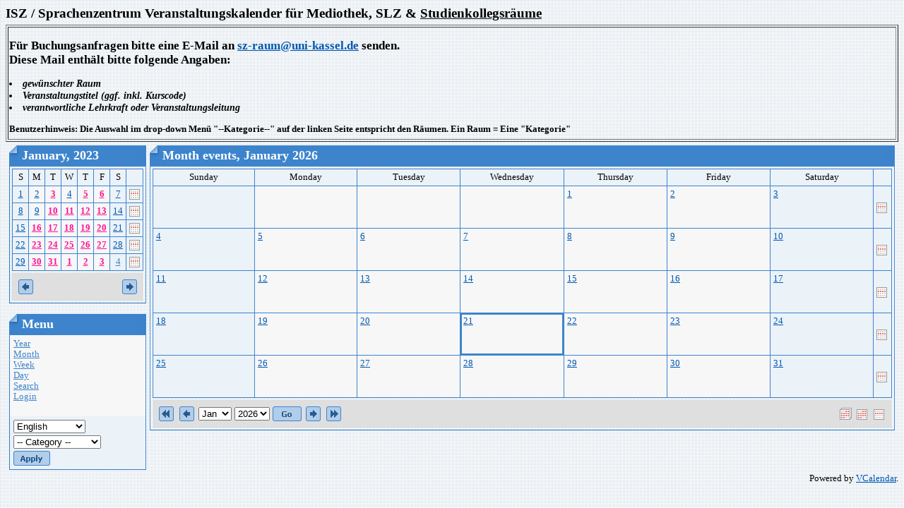

--- FILE ---
content_type: text/html; charset=utf-8
request_url: https://szcal.uni-kassel.de/?day=2023-02-16&InfoCalendar=2023-01
body_size: 4659
content:
<html>
<head>
<meta http-equiv="content-type" content="text/html; charset=utf-8">
<meta name="robots" content="noindex">
<title>ISZ / Sprachenzentrum Kalender - Month events</title>
<link rel="stylesheet" type="text/css" href="Styles/Blueprint/Style.css">
<script language="JavaScript">
function openWin(url) {
	var w_left = Math.ceil(screen.width/2-300);
	var openWin = window.open(url,"VoteWin","left="+w_left+",top=30,scrollbars=no,menubar=no,height=450,width=600,resizable=yes,toolbar=no,location=no,status=no"); 
	openWin.focus();
}
</script>
</head>
<body>
<h1>ISZ / Sprachenzentrum Veranstaltungskalender für Mediothek, SLZ & <u>Studienkollegsräume</u></h1>
<table border="1" width="100%">
<tr><td>
<h2> Für Buchungsanfragen bitte eine E-Mail an <a href ="mailto:sz@uni-kassel.de">sz-raum@uni-kassel.de</a> senden.  <br>
Diese Mail enthält bitte folgende Angaben:</h2>
<h3>
<li> gewünschter Raum
<li> Veranstaltungstitel (ggf. inkl. Kurscode)
<li> verantwortliche Lehrkraft oder Veranstaltungsleitung
</li>
</h3>
<h4>
Benutzerhinweis: Die Auswahl im drop-down Menü "--Kategorie--" auf der linken Seite entspricht den Räumen. Ein Raum = Eine "Kategorie"<br> </h4>
</tr></td></tr>
</table> 

<table border="0" cellspacing="5" cellpadding="0" width="100%">
  <tr>
	<td valign="top"><script language="JavaScript" type="text/javascript">

function show(divID) {
	document.getElementById('div'+divID).style.visibility = "visible"; 
} 
function hide(divID) { 
	document.getElementById('div'+divID).style.visibility = "hidden";
}

</script>

<table cellspacing="0" cellpadding="0" border="0">
  <tr>
    <td>
      <table class="Header" cellspacing="0" cellpadding="0" border="0">
        <tr>
          <td class="HeaderLeft"><img src="Styles/Blueprint/Images/Spacer.gif" border="0"></td> 
          <th>January, 2023</th>
 
          <td class="HeaderRight"><img src="Styles/Blueprint/Images/Spacer.gif" border="0"></td> 
        </tr>
 
      </table>
 
      <table class="Calendar" cellspacing="3" cellpadding="0">
        <tr valign="top">
          
          <td>
            <table class="Grid" cellspacing="0" cellpadding="0">
              <tr>
                
                <td width="14.29%" class="CalendarWeekendName">S</td>
                <td width="14.29%" class="CalendarWeekdayName">M</td>
                <td width="14.29%" class="CalendarWeekdayName">T</td>
                <td width="14.29%" class="CalendarWeekdayName">W</td>
                <td width="14.29%" class="CalendarWeekdayName">T</td>
                <td width="14.29%" class="CalendarWeekdayName">F</td>
                <td width="14.29%" class="CalendarWeekendName">S</td>
                
                <td class="CalendarWeekdayName">&nbsp;</td>
                
              </tr>
 
              <tr>
                
                <td valign="top" class="CalendarWeekend"><a href="day.php?day=2023-01-01" >1</a>  
                  </td>
                <td valign="top" class="CalendarDay"><a href="day.php?day=2023-01-02" >2</a>  
                  </td>
                <td valign="top" class="CalendarDay"><a href="day.php?day=2023-01-03" style="font-weight: bold;color:#ff1493" onmouseover="javascript:show('1')" onmouseout="javascript:hide('1')">3</a> <div style="position: absolute; visibility: hidden; padding: 6px; border: 1px solid black; text-align: left; background: #ffffff" name="float" id="div1"> 
                  
                  <div class="CalendarEvent" nowrap>
                    <nobr><b>
                    <img src="images/categories/202003100822340.icon mehrfarbig.PNG" hspace="3" vspace="3">
                    4:00 PM - 7:30 PM
                    2044 ex ISU - de011a STIP deutsch Grundstufe I  - Leon Poch</b></nobr> 
                  </div>
 
                  <div class="CalendarEvent" nowrap>
                    <nobr><b>
                    <img src="images/categories/201605231102160.orangesQ.png" hspace="3" vspace="3">
                    6:00 PM - 9:30 PM
                    1017 SK de013 GS III - Stepanova</b></nobr> 
                  </div>
 
                  <div class="CalendarEvent" nowrap>
                    <nobr><b>
                    <img src="images/categories/201605231101550.blauesQ.png" hspace="3" vspace="3">
                    6:00 PM - 9:30 PM
                    1012 SK - de012	GS II - Petratou</b></nobr> 
                  </div>
 </div></td>
                <td valign="top" class="CalendarDay"><a href="day.php?day=2023-01-04" >4</a>  
                  </td>
                <td valign="top" class="CalendarDay"><a href="day.php?day=2023-01-05" style="font-weight: bold;color:#ff1493" onmouseover="javascript:show('2')" onmouseout="javascript:hide('2')">5</a> <div style="position: absolute; visibility: hidden; padding: 6px; border: 1px solid black; text-align: left; background: #ffffff" name="float" id="div2"> 
                  
                  <div class="CalendarEvent" nowrap>
                    <nobr><b>
                    <img src="images/categories/201605231103310.PC-icon.png" hspace="3" vspace="3">
                    12:00 PM - 3:30 PM
                    SLZ 1023 - (U) Spanisch UNIcert I, 3. Teil (es013) - Eichenlaub</b></nobr> 
                  </div>
 
                  <div class="CalendarEvent" nowrap>
                    <nobr><b>
                    <img src="images/categories/202003100822340.icon mehrfarbig.PNG" hspace="3" vspace="3">
                    4:00 PM - 8:00 PM
                    2044 ex ISU - de011a STIP deutsch Grundstufe I  - Leon Poch</b></nobr> 
                  </div>
 
                  <div class="CalendarEvent" nowrap>
                    <nobr><b>
                    <img src="images/categories/201605231102160.orangesQ.png" hspace="3" vspace="3">
                    6:00 PM - 9:30 PM
                    1017 SK de013 GS III - Stepanova</b></nobr> 
                  </div>
 
                  <div class="CalendarEvent" nowrap>
                    <nobr><b>
                    <img src="images/categories/201605231101550.blauesQ.png" hspace="3" vspace="3">
                    6:00 PM - 9:30 PM
                    1012 SK - de012	GS II - Petratou</b></nobr> 
                  </div>
 </div></td>
                <td valign="top" class="CalendarDay"><a href="day.php?day=2023-01-06" style="font-weight: bold;color:#ff1493" onmouseover="javascript:show('3')" onmouseout="javascript:hide('3')">6</a> <div style="position: absolute; visibility: hidden; padding: 6px; border: 1px solid black; text-align: left; background: #ffffff" name="float" id="div3"> 
                  
                  <div class="CalendarEvent" nowrap>
                    <nobr><b>
                    <img src="images/categories/202003100822340.icon mehrfarbig.PNG" hspace="3" vspace="3">
                    12:00 PM - 6:00 PM
                    2044 ex ISU - es012c - Lazara</b></nobr> 
                  </div>
 </div></td>
                <td valign="top" class="CalendarWeekend"><a href="day.php?day=2023-01-07" >7</a>  
                  </td>
                
                
                <td class="CalendarWeekend"><a href="week.php?day=2023-01-07"><img border="0" src="images/week.gif" title="Week"></a></td>
              </tr>
              
              </tr>
 
              <tr>
                
                <td valign="top" class="CalendarWeekend"><a href="day.php?day=2023-01-08" >8</a>  
                  </td>
                <td valign="top" class="CalendarDay"><a href="day.php?day=2023-01-09" >9</a>  
                  </td>
                <td valign="top" class="CalendarDay"><a href="day.php?day=2023-01-10" style="font-weight: bold;color:#ff1493" onmouseover="javascript:show('4')" onmouseout="javascript:hide('4')">10</a> <div style="position: absolute; visibility: hidden; padding: 6px; border: 1px solid black; text-align: left; background: #ffffff" name="float" id="div4"> 
                  
                  <div class="CalendarEvent" nowrap>
                    <nobr><b>
                    <img src="images/categories/202003100822340.icon mehrfarbig.PNG" hspace="3" vspace="3">
                    4:00 PM - 7:30 PM
                    2044 ex ISU - de011a STIP deutsch Grundstufe I  - Leon Poch</b></nobr> 
                  </div>
 
                  <div class="CalendarEvent" nowrap>
                    <nobr><b>
                    <img src="images/categories/201605231102160.orangesQ.png" hspace="3" vspace="3">
                    6:00 PM - 9:30 PM
                    1017 SK de013 GS III - Stepanova</b></nobr> 
                  </div>
 
                  <div class="CalendarEvent" nowrap>
                    <nobr><b>
                    <img src="images/categories/201605231101550.blauesQ.png" hspace="3" vspace="3">
                    6:00 PM - 9:30 PM
                    1012 SK - de012	GS II - Petratou</b></nobr> 
                  </div>
 </div></td>
                <td valign="top" class="CalendarDay"><a href="day.php?day=2023-01-11" style="font-weight: bold;color:#ff1493" onmouseover="javascript:show('5')" onmouseout="javascript:hide('5')">11</a> <div style="position: absolute; visibility: hidden; padding: 6px; border: 1px solid black; text-align: left; background: #ffffff" name="float" id="div5"> 
                  
                  <div class="CalendarEvent" nowrap>
                    <nobr><b>
                    <img src="images/categories/201605231102060.gruenesQ.png" hspace="3" vspace="3">
                    2:00 PM - 4:00 PM
                    1016 SK-Raum - Nachholtermin Wissenschaftskommunikation (de0331) - Patri</b></nobr> 
                  </div>
 </div></td>
                <td valign="top" class="CalendarDay"><a href="day.php?day=2023-01-12" style="font-weight: bold;color:#ff1493" onmouseover="javascript:show('6')" onmouseout="javascript:hide('6')">12</a> <div style="position: absolute; visibility: hidden; padding: 6px; border: 1px solid black; text-align: left; background: #ffffff" name="float" id="div6"> 
                  
                  <div class="CalendarEvent" nowrap>
                    <nobr><b>
                    <img src="images/categories/201605231103310.PC-icon.png" hspace="3" vspace="3">
                    12:00 PM - 3:30 PM
                    SLZ 1023 - (U) Spanisch UNIcert I, 3. Teil (es013) - Eichenlaub</b></nobr> 
                  </div>
 
                  <div class="CalendarEvent" nowrap>
                    <nobr><b>
                    <img src="images/categories/202003100822340.icon mehrfarbig.PNG" hspace="3" vspace="3">
                    4:00 PM - 8:00 PM
                    2044 ex ISU - de011a STIP deutsch Grundstufe I  - Leon Poch</b></nobr> 
                  </div>
 
                  <div class="CalendarEvent" nowrap>
                    <nobr><b>
                    <img src="images/categories/201605231102160.orangesQ.png" hspace="3" vspace="3">
                    6:00 PM - 9:30 PM
                    1017 SK de013 GS III - Stepanova</b></nobr> 
                  </div>
 
                  <div class="CalendarEvent" nowrap>
                    <nobr><b>
                    <img src="images/categories/201605231101550.blauesQ.png" hspace="3" vspace="3">
                    6:00 PM - 9:30 PM
                    1012 SK - de012	GS II - Petratou</b></nobr> 
                  </div>
 </div></td>
                <td valign="top" class="CalendarDay"><a href="day.php?day=2023-01-13" style="font-weight: bold;color:#ff1493" onmouseover="javascript:show('7')" onmouseout="javascript:hide('7')">13</a> <div style="position: absolute; visibility: hidden; padding: 6px; border: 1px solid black; text-align: left; background: #ffffff" name="float" id="div7"> 
                  
                  <div class="CalendarEvent" nowrap>
                    <nobr><b>
                    <img src="images/categories/202003100822340.icon mehrfarbig.PNG" hspace="3" vspace="3">
                    12:00 PM - 6:00 PM
                    2044 ex ISU - es012c - Lazara</b></nobr> 
                  </div>
 </div></td>
                <td valign="top" class="CalendarWeekend"><a href="day.php?day=2023-01-14" >14</a>  
                  </td>
                
                
                <td class="CalendarWeekend"><a href="week.php?day=2023-01-14"><img border="0" src="images/week.gif" title="Week"></a></td>
              </tr>
              
              </tr>
 
              <tr>
                
                <td valign="top" class="CalendarWeekend"><a href="day.php?day=2023-01-15" >15</a>  
                  </td>
                <td valign="top" class="CalendarDay"><a href="day.php?day=2023-01-16" style="font-weight: bold;color:#ff1493" onmouseover="javascript:show('8')" onmouseout="javascript:hide('8')">16</a> <div style="position: absolute; visibility: hidden; padding: 6px; border: 1px solid black; text-align: left; background: #ffffff" name="float" id="div8"> 
                  
                  <div class="CalendarEvent" nowrap>
                    <nobr><b>
                    <img src="images/categories/202003100822340.icon mehrfarbig.PNG" hspace="3" vspace="3">
                    10:00 AM - 12:00 PM
                    2044 ex ISU - DSH-Besprechung - Koithan</b></nobr> 
                  </div>
 
                  <div class="CalendarEvent" nowrap>
                    <nobr><b>
                    <img src="images/categories/201605231102060.gruenesQ.png" hspace="3" vspace="3">
                    9:00 AM - 2:00 PM
                    1016 SK-Raum - B1 Geflüchetenkurs Ljudmila Schikowski</b></nobr> 
                  </div>
 </div></td>
                <td valign="top" class="CalendarDay"><a href="day.php?day=2023-01-17" style="font-weight: bold;color:#ff1493" onmouseover="javascript:show('9')" onmouseout="javascript:hide('9')">17</a> <div style="position: absolute; visibility: hidden; padding: 6px; border: 1px solid black; text-align: left; background: #ffffff" name="float" id="div9"> 
                  
                  <div class="CalendarEvent" nowrap>
                    <nobr><b>
                    <img src="images/categories/202003100822340.icon mehrfarbig.PNG" hspace="3" vspace="3">
                    10:00 AM - 12:00 PM
                    2044 ex ISU - Studienkolleg - Patri</b></nobr> 
                  </div>
 
                  <div class="CalendarEvent" nowrap>
                    <nobr><b>
                    <img src="images/categories/202003100822340.icon mehrfarbig.PNG" hspace="3" vspace="3">
                    4:00 PM - 7:30 PM
                    2044 ex ISU - de011a STIP deutsch Grundstufe I  - Leon Poch</b></nobr> 
                  </div>
 
                  <div class="CalendarEvent" nowrap>
                    <nobr><b>
                    <img src="images/categories/201605231102060.gruenesQ.png" hspace="3" vspace="3">
                    2:00 PM - 4:00 PM
                    1016 SK-Raum - Dozentinnen-Treffen- Ljudmila Schikowski</b></nobr> 
                  </div>
 
                  <div class="CalendarEvent" nowrap>
                    <nobr><b>
                    <img src="images/categories/201605231102160.orangesQ.png" hspace="3" vspace="3">
                    6:00 PM - 9:30 PM
                    1017 SK de013 GS III - Stepanova</b></nobr> 
                  </div>
 
                  <div class="CalendarEvent" nowrap>
                    <nobr><b>
                    <img src="images/categories/201605231101550.blauesQ.png" hspace="3" vspace="3">
                    6:00 PM - 9:30 PM
                    1012 SK - de012	GS II - Petratou</b></nobr> 
                  </div>
 
                  <div class="CalendarEvent" nowrap>
                    <nobr><b>
                    <img src="images/categories/201605231102060.gruenesQ.png" hspace="3" vspace="3">
                    9:00 AM - 2:00 PM
                    1016 SK-Raum - B1 Geflüchetenkurs Ljudmila Schikowski</b></nobr> 
                  </div>
 </div></td>
                <td valign="top" class="CalendarDay"><a href="day.php?day=2023-01-18" style="font-weight: bold;color:#ff1493" onmouseover="javascript:show('10')" onmouseout="javascript:hide('10')">18</a> <div style="position: absolute; visibility: hidden; padding: 6px; border: 1px solid black; text-align: left; background: #ffffff" name="float" id="div10"> 
                  
                  <div class="CalendarEvent" nowrap>
                    <nobr><b>
                    <img src="images/categories/201605231102060.gruenesQ.png" hspace="3" vspace="3">
                    9:00 AM - 2:00 PM
                    1016 SK-Raum - B1 Geflüchetenkurs Ljudmila Schikowski</b></nobr> 
                  </div>
 </div></td>
                <td valign="top" class="CalendarDay"><a href="day.php?day=2023-01-19" style="font-weight: bold;color:#ff1493" onmouseover="javascript:show('11')" onmouseout="javascript:hide('11')">19</a> <div style="position: absolute; visibility: hidden; padding: 6px; border: 1px solid black; text-align: left; background: #ffffff" name="float" id="div11"> 
                  
                  <div class="CalendarEvent" nowrap>
                    <nobr><b>
                    <img src="images/categories/201605231103310.PC-icon.png" hspace="3" vspace="3">
                    12:00 PM - 3:30 PM
                    SLZ 1023 - (U) Spanisch UNIcert I, 3. Teil (es013) - Eichenlaub</b></nobr> 
                  </div>
 
                  <div class="CalendarEvent" nowrap>
                    <nobr><b>
                    <img src="images/categories/202003100822340.icon mehrfarbig.PNG" hspace="3" vspace="3">
                    4:00 PM - 8:00 PM
                    2044 ex ISU - de011a STIP deutsch Grundstufe I  - Leon Poch</b></nobr> 
                  </div>
 
                  <div class="CalendarEvent" nowrap>
                    <nobr><b>
                    <img src="images/categories/201605231102160.orangesQ.png" hspace="3" vspace="3">
                    6:00 PM - 9:30 PM
                    1017 SK de013 GS III - Stepanova</b></nobr> 
                  </div>
 
                  <div class="CalendarEvent" nowrap>
                    <nobr><b>
                    <img src="images/categories/201605231101550.blauesQ.png" hspace="3" vspace="3">
                    6:00 PM - 9:30 PM
                    1012 SK - de012	GS II - Petratou</b></nobr> 
                  </div>
 
                  <div class="CalendarEvent" nowrap>
                    <nobr><b>
                    <img src="images/categories/201605231102060.gruenesQ.png" hspace="3" vspace="3">
                    9:00 AM - 2:00 PM
                    1016 SK-Raum - B1 Geflüchetenkurs Ljudmila Schikowski</b></nobr> 
                  </div>
 </div></td>
                <td valign="top" class="CalendarDay"><a href="day.php?day=2023-01-20" style="font-weight: bold;color:#ff1493" onmouseover="javascript:show('12')" onmouseout="javascript:hide('12')">20</a> <div style="position: absolute; visibility: hidden; padding: 6px; border: 1px solid black; text-align: left; background: #ffffff" name="float" id="div12"> 
                  
                  <div class="CalendarEvent" nowrap>
                    <nobr><b>
                    <img src="images/categories/202003100822340.icon mehrfarbig.PNG" hspace="3" vspace="3">
                    12:00 PM - 6:00 PM
                    2044 ex ISU - es012c - Lazara</b></nobr> 
                  </div>
 
                  <div class="CalendarEvent" nowrap>
                    <nobr><b>
                    <img src="images/categories/201605231102060.gruenesQ.png" hspace="3" vspace="3">
                    9:00 AM - 2:00 PM
                    1016 SK-Raum - B1 Geflüchetenkurs Ljudmila Schikowski</b></nobr> 
                  </div>
 </div></td>
                <td valign="top" class="CalendarWeekend"><a href="day.php?day=2023-01-21" >21</a>  
                  </td>
                
                
                <td class="CalendarWeekend"><a href="week.php?day=2023-01-21"><img border="0" src="images/week.gif" title="Week"></a></td>
              </tr>
              
              </tr>
 
              <tr>
                
                <td valign="top" class="CalendarWeekend"><a href="day.php?day=2023-01-22" >22</a>  
                  </td>
                <td valign="top" class="CalendarDay"><a href="day.php?day=2023-01-23" style="font-weight: bold;color:#ff1493" onmouseover="javascript:show('13')" onmouseout="javascript:hide('13')">23</a> <div style="position: absolute; visibility: hidden; padding: 6px; border: 1px solid black; text-align: left; background: #ffffff" name="float" id="div13"> 
                  
                  <div class="CalendarEvent" nowrap>
                    <nobr><b>
                    <img src="images/categories/201605231102060.gruenesQ.png" hspace="3" vspace="3">
                    9:00 AM - 2:00 PM
                    1016 SK-Raum - B1 Geflüchetenkurs Ljudmila Schikowski</b></nobr> 
                  </div>
 </div></td>
                <td valign="top" class="CalendarDay"><a href="day.php?day=2023-01-24" style="font-weight: bold;color:#ff1493" onmouseover="javascript:show('14')" onmouseout="javascript:hide('14')">24</a> <div style="position: absolute; visibility: hidden; padding: 6px; border: 1px solid black; text-align: left; background: #ffffff" name="float" id="div14"> 
                  
                  <div class="CalendarEvent" nowrap>
                    <nobr><b>
                    <img src="images/categories/202003100822340.icon mehrfarbig.PNG" hspace="3" vspace="3">
                    4:00 PM - 7:30 PM
                    2044 ex ISU - de011a STIP deutsch Grundstufe I  - Leon Poch</b></nobr> 
                  </div>
 
                  <div class="CalendarEvent" nowrap>
                    <nobr><b>
                    <img src="images/categories/201605231102160.orangesQ.png" hspace="3" vspace="3">
                    6:00 PM - 9:30 PM
                    1017 SK de013 GS III - Stepanova</b></nobr> 
                  </div>
 
                  <div class="CalendarEvent" nowrap>
                    <nobr><b>
                    <img src="images/categories/201605231101550.blauesQ.png" hspace="3" vspace="3">
                    6:00 PM - 9:30 PM
                    1012 SK - de012	GS II - Petratou</b></nobr> 
                  </div>
 
                  <div class="CalendarEvent" nowrap>
                    <nobr><b>
                    <img src="images/categories/201605231102060.gruenesQ.png" hspace="3" vspace="3">
                    9:00 AM - 2:00 PM
                    1016 SK-Raum - B1 Geflüchetenkurs Ljudmila Schikowski</b></nobr> 
                  </div>
 </div></td>
                <td valign="top" class="CalendarDay"><a href="day.php?day=2023-01-25" style="font-weight: bold;color:#ff1493" onmouseover="javascript:show('15')" onmouseout="javascript:hide('15')">25</a> <div style="position: absolute; visibility: hidden; padding: 6px; border: 1px solid black; text-align: left; background: #ffffff" name="float" id="div15"> 
                  
                  <div class="CalendarEvent" nowrap>
                    <nobr><b>
                    <img src="images/categories/201605231102060.gruenesQ.png" hspace="3" vspace="3">
                    9:00 AM - 2:00 PM
                    1016 SK-Raum - B1 Geflüchetenkurs Ljudmila Schikowski</b></nobr> 
                  </div>
 </div></td>
                <td valign="top" class="CalendarDay"><a href="day.php?day=2023-01-26" style="font-weight: bold;color:#ff1493" onmouseover="javascript:show('16')" onmouseout="javascript:hide('16')">26</a> <div style="position: absolute; visibility: hidden; padding: 6px; border: 1px solid black; text-align: left; background: #ffffff" name="float" id="div16"> 
                  
                  <div class="CalendarEvent" nowrap>
                    <nobr><b>
                    <img src="images/categories/202003100822340.icon mehrfarbig.PNG" hspace="3" vspace="3">
                    4:00 PM - 8:00 PM
                    2044 ex ISU - de011a STIP deutsch Grundstufe I  - Leon Poch</b></nobr> 
                  </div>
 
                  <div class="CalendarEvent" nowrap>
                    <nobr><b>
                    <img src="images/categories/201605231103310.PC-icon.png" hspace="3" vspace="3">
                    12:00 PM - 3:30 PM
                    SLZ 1023 - (U) Spanisch UNIcert I, 3. Teil (es013) - Eichenlaub</b></nobr> 
                  </div>
 
                  <div class="CalendarEvent" nowrap>
                    <nobr><b>
                    <img src="images/categories/201605231102060.gruenesQ.png" hspace="3" vspace="3">
                    3:30 PM - 5:30 PM
                    1016 SK-Raum - Workshop &quot;Constructive Alignment – kompetenzorientierte Prüfungsformate&quot; - Schaper</b></nobr> 
                  </div>
 
                  <div class="CalendarEvent" nowrap>
                    <nobr><b>
                    <img src="images/categories/201605231102160.orangesQ.png" hspace="3" vspace="3">
                    6:00 PM - 9:30 PM
                    1017 SK de013 GS III - Stepanova</b></nobr> 
                  </div>
 
                  <div class="CalendarEvent" nowrap>
                    <nobr><b>
                    <img src="images/categories/201605231101550.blauesQ.png" hspace="3" vspace="3">
                    6:00 PM - 9:30 PM
                    1012 SK - de012	GS II - Petratou</b></nobr> 
                  </div>
 
                  <div class="CalendarEvent" nowrap>
                    <nobr><b>
                    <img src="images/categories/201605231102060.gruenesQ.png" hspace="3" vspace="3">
                    9:00 AM - 2:00 PM
                    1016 SK-Raum - B1 Geflüchetenkurs Ljudmila Schikowski</b></nobr> 
                  </div>
 </div></td>
                <td valign="top" class="CalendarDay"><a href="day.php?day=2023-01-27" style="font-weight: bold;color:#ff1493" onmouseover="javascript:show('17')" onmouseout="javascript:hide('17')">27</a> <div style="position: absolute; visibility: hidden; padding: 6px; border: 1px solid black; text-align: left; background: #ffffff" name="float" id="div17"> 
                  
                  <div class="CalendarEvent" nowrap>
                    <nobr><b>
                    <img src="images/categories/202003100822340.icon mehrfarbig.PNG" hspace="3" vspace="3">
                    12:00 PM - 6:00 PM
                    2044 ex ISU - es012c - Lazara</b></nobr> 
                  </div>
 
                  <div class="CalendarEvent" nowrap>
                    <nobr><b>
                    <img src="images/categories/201605231102060.gruenesQ.png" hspace="3" vspace="3">
                    9:00 AM - 2:00 PM
                    1016 SK-Raum - B1 Geflüchetenkurs Ljudmila Schikowski</b></nobr> 
                  </div>
 </div></td>
                <td valign="top" class="CalendarWeekend"><a href="day.php?day=2023-01-28" >28</a>  
                  </td>
                
                
                <td class="CalendarWeekend"><a href="week.php?day=2023-01-28"><img border="0" src="images/week.gif" title="Week"></a></td>
              </tr>
              
              </tr>
 
              <tr>
                
                <td valign="top" class="CalendarWeekend"><a href="day.php?day=2023-01-29" >29</a>  
                  </td>
                <td valign="top" class="CalendarDay"><a href="day.php?day=2023-01-30" style="font-weight: bold;color:#ff1493" onmouseover="javascript:show('18')" onmouseout="javascript:hide('18')">30</a> <div style="position: absolute; visibility: hidden; padding: 6px; border: 1px solid black; text-align: left; background: #ffffff" name="float" id="div18"> 
                  
                  <div class="CalendarEvent" nowrap>
                    <nobr><b>
                    <img src="images/categories/201605231102060.gruenesQ.png" hspace="3" vspace="3">
                    9:00 AM - 2:00 PM
                    1016 SK-Raum - B1 Geflüchetenkurs Ljudmila Schikowski</b></nobr> 
                  </div>
 </div></td>
                <td valign="top" class="CalendarDay"><a href="day.php?day=2023-01-31" style="font-weight: bold;color:#ff1493" onmouseover="javascript:show('19')" onmouseout="javascript:hide('19')">31</a> <div style="position: absolute; visibility: hidden; padding: 6px; border: 1px solid black; text-align: left; background: #ffffff" name="float" id="div19"> 
                  
                  <div class="CalendarEvent" nowrap>
                    <nobr><b>
                    <img src="images/categories/202003100822340.icon mehrfarbig.PNG" hspace="3" vspace="3">
                    4:00 PM - 7:30 PM
                    2044 ex ISU - de011a STIP deutsch Grundstufe I  - Leon Poch</b></nobr> 
                  </div>
 
                  <div class="CalendarEvent" nowrap>
                    <nobr><b>
                    <img src="images/categories/201605231102160.orangesQ.png" hspace="3" vspace="3">
                    6:00 PM - 9:30 PM
                    1017 SK de013 GS III - Stepanova</b></nobr> 
                  </div>
 
                  <div class="CalendarEvent" nowrap>
                    <nobr><b>
                    <img src="images/categories/201605231101550.blauesQ.png" hspace="3" vspace="3">
                    6:00 PM - 9:30 PM
                    1012 SK - de012	GS II - Petratou</b></nobr> 
                  </div>
 
                  <div class="CalendarEvent" nowrap>
                    <nobr><b>
                    <img src="images/categories/201605231102060.gruenesQ.png" hspace="3" vspace="3">
                    9:00 AM - 2:00 PM
                    1016 SK-Raum - B1 Geflüchetenkurs Ljudmila Schikowski</b></nobr> 
                  </div>
 </div></td>
                <td valign="top" class="CalendarOtherMonthDay"><a href="day.php?day=2023-02-01" style="font-weight: bold;color:#ff1493" onmouseover="javascript:show('20')" onmouseout="javascript:hide('20')">1</a> <div style="position: absolute; visibility: hidden; padding: 6px; border: 1px solid black; text-align: left; background: #ffffff" name="float" id="div20"> 
                  
                  <div class="CalendarEvent" nowrap>
                    <nobr><b>
                    <img src="images/categories/201605231102060.gruenesQ.png" hspace="3" vspace="3">
                    9:00 AM - 2:00 PM
                    1016 SK-Raum - B1 Geflüchetenkurs Ljudmila Schikowski</b></nobr> 
                  </div>
 </div></td>
                <td valign="top" class="CalendarOtherMonthDay"><a href="day.php?day=2023-02-02" style="font-weight: bold;color:#ff1493" onmouseover="javascript:show('21')" onmouseout="javascript:hide('21')">2</a> <div style="position: absolute; visibility: hidden; padding: 6px; border: 1px solid black; text-align: left; background: #ffffff" name="float" id="div21"> 
                  
                  <div class="CalendarEvent" nowrap>
                    <nobr><b>
                    <img src="images/categories/201605231103310.PC-icon.png" hspace="3" vspace="3">
                    12:00 PM - 3:30 PM
                    SLZ 1023 - (U) Spanisch UNIcert I, 3. Teil (es013) - Eichenlaub</b></nobr> 
                  </div>
 
                  <div class="CalendarEvent" nowrap>
                    <nobr><b>
                    <img src="images/categories/202003100822340.icon mehrfarbig.PNG" hspace="3" vspace="3">
                    4:00 PM - 8:00 PM
                    2044 ex ISU - de011a STIP deutsch Grundstufe I  - Leon Poch</b></nobr> 
                  </div>
 
                  <div class="CalendarEvent" nowrap>
                    <nobr><b>
                    <img src="images/categories/201605231102160.orangesQ.png" hspace="3" vspace="3">
                    6:00 PM - 9:30 PM
                    1017 SK de013 GS III - Stepanova</b></nobr> 
                  </div>
 
                  <div class="CalendarEvent" nowrap>
                    <nobr><b>
                    <img src="images/categories/201605231101550.blauesQ.png" hspace="3" vspace="3">
                    6:00 PM - 9:30 PM
                    1012 SK - de012	GS II - Petratou</b></nobr> 
                  </div>
 
                  <div class="CalendarEvent" nowrap>
                    <nobr><b>
                    <img src="images/categories/201605231102060.gruenesQ.png" hspace="3" vspace="3">
                    9:00 AM - 2:00 PM
                    1016 SK-Raum - B1 Geflüchetenkurs Ljudmila Schikowski</b></nobr> 
                  </div>
 </div></td>
                <td valign="top" class="CalendarOtherMonthDay"><a href="day.php?day=2023-02-03" style="font-weight: bold;color:#ff1493" onmouseover="javascript:show('22')" onmouseout="javascript:hide('22')">3</a> <div style="position: absolute; visibility: hidden; padding: 6px; border: 1px solid black; text-align: left; background: #ffffff" name="float" id="div22"> 
                  
                  <div class="CalendarEvent" nowrap>
                    <nobr><b>
                    <img src="images/categories/202003100822340.icon mehrfarbig.PNG" hspace="3" vspace="3">
                    12:00 PM - 6:00 PM
                    2044 ex ISU - es012c - Lazara</b></nobr> 
                  </div>
 
                  <div class="CalendarEvent" nowrap>
                    <nobr><b>
                    <img src="images/categories/201605231102060.gruenesQ.png" hspace="3" vspace="3">
                    9:00 AM - 2:00 PM
                    1016 SK-Raum - B1 Geflüchetenkurs Ljudmila Schikowski</b></nobr> 
                  </div>
 </div></td>
                <td valign="top" class="CalendarOtherMonthWeekend"><a href="day.php?day=2023-02-04" >4</a>  
                  </td>
                
                
                <td class="CalendarWeekend"><a href="week.php?day=2023-02-04"><img border="0" src="images/week.gif" title="Week"></a></td>
              </tr>
              
            </table>
          </td>
          
        </tr>
        
        <tr>
          <td colspan="1" class="CalendarNavigator">
            <table width="100%">
              <tr>
                <td width="50%" align="left"><a href="?day=2023-02-16&InfoCalendar=2022-12"><img border="0" src="Styles/Blueprint/Images/Prev.gif"></a></td>
                <td width="50%" align="right"><a href="?day=2023-02-16&InfoCalendar=2023-02"><img border="0" src="Styles/Blueprint/Images/Next.gif"></a></td> 
              </tr>
            </table>
 </td>
        </tr>
        
      </table>
 </td> 
  </tr>
</table>
<br>

<table cellspacing="0" cellpadding="0" border="0" style="width:100%">
  <tr>
    <td>
      <table class="Header" cellspacing="0" cellpadding="0" border="0" style="width:100%">
        <tr>
          <td class="HeaderLeft"><img src="Styles/Blueprint/Images/Spacer.gif" border="0"></td> 
          <th>Menu</th>
 
          <td class="HeaderRight"><img src="Styles/Blueprint/Images/Spacer.gif" border="0"></td> 
        </tr>
 
      </table>
 
      <table class="Calendar" cellspacing="0" cellpadding="0">
        <form name="VerticalMenu" action="index.php?day=2023-02-16&InfoCalendar=2023-01&ccsForm=VerticalMenu" method="post">
          <tr class="CalendarOtherMonthDay">
            <td style="TEXT-ALIGN: left;font-size: 100%;padding: 5px;"><a href="year.php">Year</a><br>
              <a href="index.php">Month</a><br>
              <a href="week.php">Week</a><br>
              <a href="day.php">Day</a><br>
              <a href="search.php">Search</a><br>
              
              <a href="login.php?day=2023-02-16&InfoCalendar=2023-01">Login</a><br>
              
              <br>
            </td> 
          </tr>
 
          <tr class="CalendarWeekend">
            <td style="TEXT-ALIGN: left;font-size: 100%;padding: 5px;">
              
              
              <select name="locale" style="margin-bottom:3px">
                <option value="" selected>-- Language --</option>
                <OPTION VALUE="en" SELECTED>English</OPTION>
<OPTION VALUE="de">German</OPTION>
<OPTION VALUE="ru">Russian</OPTION>
 
              </select>
 <br>
              
              
              <select name="categories" style="margin-bottom:3px">
                <option value="" selected>-- Category --</option>
                <OPTION VALUE="8">1011 SK-Raum</OPTION>
<OPTION VALUE="3">1012 SK-Raum</OPTION>
<OPTION VALUE="4">1016 SK-Raum</OPTION>
<OPTION VALUE="5">1017 SK-Raum</OPTION>
<OPTION VALUE="6">1024 SK PC-Pool</OPTION>
<OPTION VALUE="11">2044 ex ISU</OPTION>
<OPTION VALUE="10">EG001</OPTION>
<OPTION VALUE="1">Mediothek 1022</OPTION>
<OPTION VALUE="2">SLZ 1023</OPTION>
 
              </select>
 <br>
              
              <input name="Button_Apply" type="image" border="0" src="Styles/Blueprint/Images/en/ButtonApply.gif" value="Apply"></td> 
          </tr>
        </form>
 
      </table>
    </td> 
  </tr>
</table>
</td> 
	<td valign="top" align="left" style="vertical-align:top;text-align:left;" width="100%">
	  <!-- Right column -->
	  
	  <table cellspacing="0" cellpadding="0" border="0" width="100%">
		<tr>
		  <td>
			<table cellspacing="0" cellpadding="0" border="0" class="Header">
			  <tr>
				<td class="HeaderLeft"><img border="0" src="Styles/Blueprint/Images/Spacer.gif" /></td> 
				<th>Month events, January 2026</th>
				<td class="HeaderRight"><img border="0" src="Styles/Blueprint/Images/Spacer.gif" /></td> 
			  </tr>
			</table>

			<table cellspacing="3" cellpadding="0" class="Calendar">
			  <tr valign="top">
				
				<td>
				  <table cellspacing="0" cellpadding="0" class="Grid">
					<tr>
					  
					  <td width="14.29%" class="CalendarWeekendName">Sunday</td> 
					  <td width="14.29%" class="CalendarWeekdayName">Monday</td> 
					  <td width="14.29%" class="CalendarWeekdayName">Tuesday</td> 
					  <td width="14.29%" class="CalendarWeekdayName">Wednesday</td> 
					  <td width="14.29%" class="CalendarWeekdayName">Thursday</td> 
					  <td width="14.29%" class="CalendarWeekdayName">Friday</td> 
					  <td width="14.29%" class="CalendarWeekendName">Saturday</td> 
					  <td class="CalendarWeekdayName">&nbsp;</td>
					</tr>
					
					<tr height="60">
					  
					  <td class="CalendarOtherMonthWeekend">&nbsp;</td>
					  <td class="CalendarOtherMonthDay">&nbsp;</td>
					  <td class="CalendarOtherMonthDay">&nbsp;</td>
					  <td class="CalendarOtherMonthDay">&nbsp;</td>
					  <td class="CalendarDay" style="vertical-align:top;text-align:left;">
						<div style="float:left;"><a href="day.php?day=2026-01-01">1</a></div>
						
						<br>
						
					  </td>
					  
					  <td class="CalendarDay" style="vertical-align:top;text-align:left;">
						<div style="float:left;"><a href="day.php?day=2026-01-02">2</a></div>
						
						<br>
						
					  </td>
					  
					  <td class="CalendarWeekend" style="vertical-align:top;text-align:left;">
						<div style="float:left;"><a href="day.php?day=2026-01-03">3</a></div>
						
						<br>
						
					  </td>
					  
					  
					  <td class="CalendarWeekend"><a href="week.php?day=2026-01-03"><img border="0" src="images/icon-week.gif" title="Week"></a></td>
					</tr>
					
					<tr height="60">
					  
					  <td class="CalendarWeekend" style="vertical-align:top;text-align:left;">
						<div style="float:left;"><a href="day.php?day=2026-01-04">4</a></div>
						
						<br>
						
					  </td>
					  
					  <td class="CalendarDay" style="vertical-align:top;text-align:left;">
						<div style="float:left;"><a href="day.php?day=2026-01-05">5</a></div>
						
						<br>
						
					  </td>
					  
					  <td class="CalendarDay" style="vertical-align:top;text-align:left;">
						<div style="float:left;"><a href="day.php?day=2026-01-06">6</a></div>
						
						<br>
						
					  </td>
					  
					  <td class="CalendarDay" style="vertical-align:top;text-align:left;">
						<div style="float:left;"><a href="day.php?day=2026-01-07">7</a></div>
						
						<br>
						
					  </td>
					  
					  <td class="CalendarDay" style="vertical-align:top;text-align:left;">
						<div style="float:left;"><a href="day.php?day=2026-01-08">8</a></div>
						
						<br>
						
					  </td>
					  
					  <td class="CalendarDay" style="vertical-align:top;text-align:left;">
						<div style="float:left;"><a href="day.php?day=2026-01-09">9</a></div>
						
						<br>
						
					  </td>
					  
					  <td class="CalendarWeekend" style="vertical-align:top;text-align:left;">
						<div style="float:left;"><a href="day.php?day=2026-01-10">10</a></div>
						
						<br>
						
					  </td>
					  
					  
					  <td class="CalendarWeekend"><a href="week.php?day=2026-01-10"><img border="0" src="images/icon-week.gif" title="Week"></a></td>
					</tr>
					
					<tr height="60">
					  
					  <td class="CalendarWeekend" style="vertical-align:top;text-align:left;">
						<div style="float:left;"><a href="day.php?day=2026-01-11">11</a></div>
						
						<br>
						
					  </td>
					  
					  <td class="CalendarDay" style="vertical-align:top;text-align:left;">
						<div style="float:left;"><a href="day.php?day=2026-01-12">12</a></div>
						
						<br>
						
					  </td>
					  
					  <td class="CalendarDay" style="vertical-align:top;text-align:left;">
						<div style="float:left;"><a href="day.php?day=2026-01-13">13</a></div>
						
						<br>
						
					  </td>
					  
					  <td class="CalendarDay" style="vertical-align:top;text-align:left;">
						<div style="float:left;"><a href="day.php?day=2026-01-14">14</a></div>
						
						<br>
						
					  </td>
					  
					  <td class="CalendarDay" style="vertical-align:top;text-align:left;">
						<div style="float:left;"><a href="day.php?day=2026-01-15">15</a></div>
						
						<br>
						
					  </td>
					  
					  <td class="CalendarDay" style="vertical-align:top;text-align:left;">
						<div style="float:left;"><a href="day.php?day=2026-01-16">16</a></div>
						
						<br>
						
					  </td>
					  
					  <td class="CalendarWeekend" style="vertical-align:top;text-align:left;">
						<div style="float:left;"><a href="day.php?day=2026-01-17">17</a></div>
						
						<br>
						
					  </td>
					  
					  
					  <td class="CalendarWeekend"><a href="week.php?day=2026-01-17"><img border="0" src="images/icon-week.gif" title="Week"></a></td>
					</tr>
					
					<tr height="60">
					  
					  <td class="CalendarWeekend" style="vertical-align:top;text-align:left;">
						<div style="float:left;"><a href="day.php?day=2026-01-18">18</a></div>
						
						<br>
						
					  </td>
					  
					  <td class="CalendarDay" style="vertical-align:top;text-align:left;">
						<div style="float:left;"><a href="day.php?day=2026-01-19">19</a></div>
						
						<br>
						
					  </td>
					  
					  <td class="CalendarDay" style="vertical-align:top;text-align:left;">
						<div style="float:left;"><a href="day.php?day=2026-01-20">20</a></div>
						
						<br>
						
					  </td>
					  
					  <td class="CalendarToday" style="vertical-align:top;text-align:left;">
						<div style="float:left;"><a href="day.php?day=2026-01-21">21</a></div>
						
						<br>
						
					  </td>
					  
					  <td class="CalendarDay" style="vertical-align:top;text-align:left;">
						<div style="float:left;"><a href="day.php?day=2026-01-22">22</a></div>
						
						<br>
						
					  </td>
					  
					  <td class="CalendarDay" style="vertical-align:top;text-align:left;">
						<div style="float:left;"><a href="day.php?day=2026-01-23">23</a></div>
						
						<br>
						
					  </td>
					  
					  <td class="CalendarWeekend" style="vertical-align:top;text-align:left;">
						<div style="float:left;"><a href="day.php?day=2026-01-24">24</a></div>
						
						<br>
						
					  </td>
					  
					  
					  <td class="CalendarWeekend"><a href="week.php?day=2026-01-24"><img border="0" src="images/icon-week.gif" title="Week"></a></td>
					</tr>
					
					<tr height="60">
					  
					  <td class="CalendarWeekend" style="vertical-align:top;text-align:left;">
						<div style="float:left;"><a href="day.php?day=2026-01-25">25</a></div>
						
						<br>
						
					  </td>
					  
					  <td class="CalendarDay" style="vertical-align:top;text-align:left;">
						<div style="float:left;"><a href="day.php?day=2026-01-26">26</a></div>
						
						<br>
						
					  </td>
					  
					  <td class="CalendarDay" style="vertical-align:top;text-align:left;">
						<div style="float:left;"><a href="day.php?day=2026-01-27">27</a></div>
						
						<br>
						
					  </td>
					  
					  <td class="CalendarDay" style="vertical-align:top;text-align:left;">
						<div style="float:left;"><a href="day.php?day=2026-01-28">28</a></div>
						
						<br>
						
					  </td>
					  
					  <td class="CalendarDay" style="vertical-align:top;text-align:left;">
						<div style="float:left;"><a href="day.php?day=2026-01-29">29</a></div>
						
						<br>
						
					  </td>
					  
					  <td class="CalendarDay" style="vertical-align:top;text-align:left;">
						<div style="float:left;"><a href="day.php?day=2026-01-30">30</a></div>
						
						<br>
						
					  </td>
					  
					  <td class="CalendarWeekend" style="vertical-align:top;text-align:left;">
						<div style="float:left;"><a href="day.php?day=2026-01-31">31</a></div>
						
						<br>
						
					  </td>
					  
					  
					  <td class="CalendarWeekend"><a href="week.php?day=2026-01-31"><img border="0" src="images/icon-week.gif" title="Week"></a></td>
					</tr>
					
				  </table>
				</td>
				
				
			  </tr>

			  <tr>
				<td colspan="1" class="CalendarNavigator" style="text-align:left;">
				  <table>
					<tr>
					  
					    <input type="hidden" name="ccsForm" value="cal_month">
					    <form action="index.php?day=2023-02-16&InfoCalendar=2023-01&ccsForm=cal_month" method="POST">
						  <td><a href="index.php?day=2023-02-16&InfoCalendar=2023-01&cal_monthDate=2025-01" title="Prev Year"><img border="0" src="Styles/Blueprint/Images/Back.gif" ></a></td>
						  <td><a href="index.php?day=2023-02-16&InfoCalendar=2023-01&cal_monthDate=2025-12" title="Prev Month"><img border="0" src="Styles/Blueprint/Images/Prev.gif" ></a></td>
						  <td><select name="cal_monthMonth" >
						  <option value="1" SELECTED>Jan</option><option value="2">Feb</option><option value="3">Mar</option><option value="4">Apr</option><option value="5">May</option><option value="6">Jun</option><option value="7">Jul</option><option value="8">Aug</option><option value="9">Sep</option><option value="10">Oct</option><option value="11">Nov</option><option value="12">Dec</option>
						  
						  </select></td>
						  <td><select name="cal_monthYear" >
						  <option value="2016">2016</option><option value="2017">2017</option><option value="2018">2018</option><option value="2019">2019</option><option value="2020">2020</option><option value="2021">2021</option><option value="2022">2022</option><option value="2023">2023</option><option value="2024">2024</option><option value="2025">2025</option><option value="2026" SELECTED>2026</option><option value="2027">2027</option><option value="2028">2028</option><option value="2029">2029</option><option value="2030">2030</option><option value="2031">2031</option><option value="2032">2032</option><option value="2033">2033</option><option value="2034">2034</option><option value="2035">2035</option><option value="2036">2036</option>
						  
						  </select></td>
						  <td><input type="image" border="0" value="Submit" src="Styles/Blueprint/Images/en/ButtonGo.gif"></td>
						  <td><a href="index.php?day=2023-02-16&InfoCalendar=2023-01&cal_monthDate=2026-02" title="Next Month"><img border="0" src="Styles/Blueprint/Images/Next.gif" ></a></td>
						  <td><a href="index.php?day=2023-02-16&InfoCalendar=2023-01&cal_monthDate=2027-01" title="Next Year"><img border="0" src="Styles/Blueprint/Images/Forward.gif" ></a></td>
						</form>
					  
					  
						<td align="right" width="100%">
						  <a href="year.php?year_eventsDate=2026-01"><img src="images/icon-year.gif" border="0"></a>
						  <a href="index.php?day=2023-02-16&InfoCalendar=2023-01"><img src="images/icon-month.gif" border="0"></a>
						  <a href="week.php?day=2026-01-01"><img src="images/icon-week.gif" border="0"></a>
						</td>
					  
					</tr>
				  </table>
				</td>
			  </tr>
			</table>
		  </td>
		</tr>
	  </table>
	  
	</td> 
  </tr>
</table>

<div align="right">
  Powered by <a href="http://www.vcalendar.org">VCalendar</a>.
</div>

</body>
</html>
